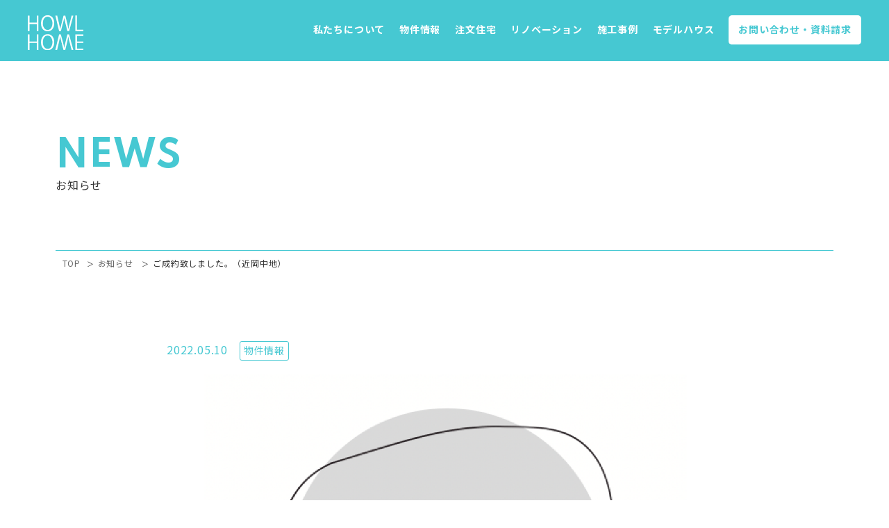

--- FILE ---
content_type: text/html; charset=UTF-8
request_url: https://www.hokuriku-hh.com/news/%E3%81%94%E6%88%90%E7%B4%84%E8%87%B4%E3%81%97%E3%81%BE%E3%81%97%E3%81%9F%E3%80%82%EF%BC%88%E8%BF%91%E5%B2%A1%E4%B8%AD%E5%9C%B0%EF%BC%89/
body_size: 8120
content:
<!DOCTYPE html>
<html dir="ltr" lang="ja" prefix="og: https://ogp.me/ns#">
<head>
<meta http-equiv="Content-Type" content="text/html; charset=UTF-8">


<!--fonts -->
<link href="https://fonts.googleapis.com/css2?family=Noto+Sans+JP:wght@100;400;700&display=swap" rel="stylesheet">
<link rel="preconnect" href="https://fonts.gstatic.com">
<link href="https://fonts.googleapis.com/css2?family=Spartan:wght@100;400;700&display=swap" rel="stylesheet">
<!-- css＆js common -->
<link rel="stylesheet" href="https://www.hokuriku-hh.com/wp/wp-content/themes/hokuriku-hh/assets/css/common.css?20260122-2107" />
<script src="https://ajax.googleapis.com/ajax/libs/jquery/3.4.1/jquery.min.js"></script>
<script src="https://www.hokuriku-hh.com/wp/wp-content/themes/hokuriku-hh/assets/js/common.js?20260122-2107"></script>
<script src="https://www.hokuriku-hh.com/wp/wp-content/themes/hokuriku-hh/assets/js/ofi.min.js"></script>
<script>objectFitImages('.fit_img');</script>
<!-- Page specific -->
	<link rel="stylesheet" href="https://www.hokuriku-hh.com/wp/wp-content/themes/hokuriku-hh/assets/css/news.css?20260122-2107" />
<!-- //Page specific -->

		<!-- All in One SEO 4.6.4 - aioseo.com -->
		<title>石川県金沢市の不動産・住宅販売ならハウルホーム | イベント詳細 - ご成約致しました。（近岡中地）</title>
		<meta name="description" content="石川県金沢市になる不動産売買・新築住宅を手掛けるハウルホーム株式会社のイベント・お知らせ詳細ページです。地域によりそった幸せに感じられる住まいを提案しています。モデルハウスもございますので、お気軽にお越しください" />
		<meta name="robots" content="max-image-preview:large" />
		<link rel="canonical" href="https://www.hokuriku-hh.com/news/%e3%81%94%e6%88%90%e7%b4%84%e8%87%b4%e3%81%97%e3%81%be%e3%81%97%e3%81%9f%e3%80%82%ef%bc%88%e8%bf%91%e5%b2%a1%e4%b8%ad%e5%9c%b0%ef%bc%89" />
		<meta name="generator" content="All in One SEO (AIOSEO) 4.6.4" />

		<!-- Global site tag (gtag.js) - Google Analytics -->
<script async src="https://www.googletagmanager.com/gtag/js?id=UA-2969977-68"></script>
<script>
 window.dataLayer = window.dataLayer || [];
 function gtag(){dataLayer.push(arguments);}
 gtag('js', new Date());

 gtag('config', 'UA-2969977-68');
</script>
		<meta property="og:locale" content="ja_JP" />
		<meta property="og:site_name" content="石川県金沢市の不動産会社ハウルホーム株式会社 - 石川県金沢市にある不動産売買・新築住宅を手掛けるハウルホーム株式会社です。地域によりそった幸せに感じられる住まいを提案しています。モデルハウスもございますので、お気軽にお越しください。" />
		<meta property="og:type" content="article" />
		<meta property="og:title" content="石川県金沢市の不動産・住宅販売ならハウルホーム | イベント詳細 - ご成約致しました。（近岡中地）" />
		<meta property="og:description" content="石川県金沢市になる不動産売買・新築住宅を手掛けるハウルホーム株式会社のイベント・お知らせ詳細ページです。地域によりそった幸せに感じられる住まいを提案しています。モデルハウスもございますので、お気軽にお越しください" />
		<meta property="og:url" content="https://www.hokuriku-hh.com/news/%e3%81%94%e6%88%90%e7%b4%84%e8%87%b4%e3%81%97%e3%81%be%e3%81%97%e3%81%9f%e3%80%82%ef%bc%88%e8%bf%91%e5%b2%a1%e4%b8%ad%e5%9c%b0%ef%bc%89" />
		<meta property="article:published_time" content="2022-05-10T09:48:35+00:00" />
		<meta property="article:modified_time" content="2022-05-10T09:49:11+00:00" />
		<meta name="twitter:card" content="summary" />
		<meta name="twitter:title" content="石川県金沢市の不動産・住宅販売ならハウルホーム | イベント詳細 - ご成約致しました。（近岡中地）" />
		<meta name="twitter:description" content="石川県金沢市になる不動産売買・新築住宅を手掛けるハウルホーム株式会社のイベント・お知らせ詳細ページです。地域によりそった幸せに感じられる住まいを提案しています。モデルハウスもございますので、お気軽にお越しください" />
		<script type="application/ld+json" class="aioseo-schema">
			{"@context":"https:\/\/schema.org","@graph":[{"@type":"BreadcrumbList","@id":"https:\/\/www.hokuriku-hh.com\/news\/%e3%81%94%e6%88%90%e7%b4%84%e8%87%b4%e3%81%97%e3%81%be%e3%81%97%e3%81%9f%e3%80%82%ef%bc%88%e8%bf%91%e5%b2%a1%e4%b8%ad%e5%9c%b0%ef%bc%89#breadcrumblist","itemListElement":[{"@type":"ListItem","@id":"https:\/\/www.hokuriku-hh.com\/#listItem","position":1,"name":"\u5bb6","item":"https:\/\/www.hokuriku-hh.com\/","nextItem":"https:\/\/www.hokuriku-hh.com\/news\/%e3%81%94%e6%88%90%e7%b4%84%e8%87%b4%e3%81%97%e3%81%be%e3%81%97%e3%81%9f%e3%80%82%ef%bc%88%e8%bf%91%e5%b2%a1%e4%b8%ad%e5%9c%b0%ef%bc%89#listItem"},{"@type":"ListItem","@id":"https:\/\/www.hokuriku-hh.com\/news\/%e3%81%94%e6%88%90%e7%b4%84%e8%87%b4%e3%81%97%e3%81%be%e3%81%97%e3%81%9f%e3%80%82%ef%bc%88%e8%bf%91%e5%b2%a1%e4%b8%ad%e5%9c%b0%ef%bc%89#listItem","position":2,"name":"\u3054\u6210\u7d04\u81f4\u3057\u307e\u3057\u305f\u3002\uff08\u8fd1\u5ca1\u4e2d\u5730\uff09","previousItem":"https:\/\/www.hokuriku-hh.com\/#listItem"}]},{"@type":"Organization","@id":"https:\/\/www.hokuriku-hh.com\/#organization","name":"\u682a\u5f0f\u4f1a\u793e\u5317\u9678\u30db\u30fc\u30e0\u30d8\u30eb\u30b9","description":"\u77f3\u5ddd\u770c\u91d1\u6ca2\u5e02\u306b\u3042\u308b\u4e0d\u52d5\u7523\u58f2\u8cb7\u30fb\u65b0\u7bc9\u4f4f\u5b85\u3092\u624b\u639b\u3051\u308b\u30cf\u30a6\u30eb\u30db\u30fc\u30e0\u682a\u5f0f\u4f1a\u793e\u3067\u3059\u3002\u5730\u57df\u306b\u3088\u308a\u305d\u3063\u305f\u5e78\u305b\u306b\u611f\u3058\u3089\u308c\u308b\u4f4f\u307e\u3044\u3092\u63d0\u6848\u3057\u3066\u3044\u307e\u3059\u3002\u30e2\u30c7\u30eb\u30cf\u30a6\u30b9\u3082\u3054\u3056\u3044\u307e\u3059\u306e\u3067\u3001\u304a\u6c17\u8efd\u306b\u304a\u8d8a\u3057\u304f\u3060\u3055\u3044\u3002","url":"https:\/\/www.hokuriku-hh.com\/","telephone":"+81762870355","logo":{"@type":"ImageObject","url":"https:\/\/www.hokuriku-hh.com\/wp\/wp-content\/uploads\/2021\/01\/foot_logo.png","@id":"https:\/\/www.hokuriku-hh.com\/news\/%e3%81%94%e6%88%90%e7%b4%84%e8%87%b4%e3%81%97%e3%81%be%e3%81%97%e3%81%9f%e3%80%82%ef%bc%88%e8%bf%91%e5%b2%a1%e4%b8%ad%e5%9c%b0%ef%bc%89\/#organizationLogo","width":186,"height":40},"image":{"@id":"https:\/\/www.hokuriku-hh.com\/news\/%e3%81%94%e6%88%90%e7%b4%84%e8%87%b4%e3%81%97%e3%81%be%e3%81%97%e3%81%9f%e3%80%82%ef%bc%88%e8%bf%91%e5%b2%a1%e4%b8%ad%e5%9c%b0%ef%bc%89\/#organizationLogo"}},{"@type":"WebPage","@id":"https:\/\/www.hokuriku-hh.com\/news\/%e3%81%94%e6%88%90%e7%b4%84%e8%87%b4%e3%81%97%e3%81%be%e3%81%97%e3%81%9f%e3%80%82%ef%bc%88%e8%bf%91%e5%b2%a1%e4%b8%ad%e5%9c%b0%ef%bc%89#webpage","url":"https:\/\/www.hokuriku-hh.com\/news\/%e3%81%94%e6%88%90%e7%b4%84%e8%87%b4%e3%81%97%e3%81%be%e3%81%97%e3%81%9f%e3%80%82%ef%bc%88%e8%bf%91%e5%b2%a1%e4%b8%ad%e5%9c%b0%ef%bc%89","name":"\u77f3\u5ddd\u770c\u91d1\u6ca2\u5e02\u306e\u4e0d\u52d5\u7523\u30fb\u4f4f\u5b85\u8ca9\u58f2\u306a\u3089\u30cf\u30a6\u30eb\u30db\u30fc\u30e0 | \u30a4\u30d9\u30f3\u30c8\u8a73\u7d30 - \u3054\u6210\u7d04\u81f4\u3057\u307e\u3057\u305f\u3002\uff08\u8fd1\u5ca1\u4e2d\u5730\uff09","description":"\u77f3\u5ddd\u770c\u91d1\u6ca2\u5e02\u306b\u306a\u308b\u4e0d\u52d5\u7523\u58f2\u8cb7\u30fb\u65b0\u7bc9\u4f4f\u5b85\u3092\u624b\u639b\u3051\u308b\u30cf\u30a6\u30eb\u30db\u30fc\u30e0\u682a\u5f0f\u4f1a\u793e\u306e\u30a4\u30d9\u30f3\u30c8\u30fb\u304a\u77e5\u3089\u305b\u8a73\u7d30\u30da\u30fc\u30b8\u3067\u3059\u3002\u5730\u57df\u306b\u3088\u308a\u305d\u3063\u305f\u5e78\u305b\u306b\u611f\u3058\u3089\u308c\u308b\u4f4f\u307e\u3044\u3092\u63d0\u6848\u3057\u3066\u3044\u307e\u3059\u3002\u30e2\u30c7\u30eb\u30cf\u30a6\u30b9\u3082\u3054\u3056\u3044\u307e\u3059\u306e\u3067\u3001\u304a\u6c17\u8efd\u306b\u304a\u8d8a\u3057\u304f\u3060\u3055\u3044","inLanguage":"ja","isPartOf":{"@id":"https:\/\/www.hokuriku-hh.com\/#website"},"breadcrumb":{"@id":"https:\/\/www.hokuriku-hh.com\/news\/%e3%81%94%e6%88%90%e7%b4%84%e8%87%b4%e3%81%97%e3%81%be%e3%81%97%e3%81%9f%e3%80%82%ef%bc%88%e8%bf%91%e5%b2%a1%e4%b8%ad%e5%9c%b0%ef%bc%89#breadcrumblist"},"datePublished":"2022-05-10T18:48:35+09:00","dateModified":"2022-05-10T18:49:11+09:00"},{"@type":"WebSite","@id":"https:\/\/www.hokuriku-hh.com\/#website","url":"https:\/\/www.hokuriku-hh.com\/","name":"\u77f3\u5ddd\u770c\u91d1\u6ca2\u5e02\u306e\u4e0d\u52d5\u7523\u4f1a\u793e\u30cf\u30a6\u30eb\u30db\u30fc\u30e0\u682a\u5f0f\u4f1a\u793e","description":"\u77f3\u5ddd\u770c\u91d1\u6ca2\u5e02\u306b\u3042\u308b\u4e0d\u52d5\u7523\u58f2\u8cb7\u30fb\u65b0\u7bc9\u4f4f\u5b85\u3092\u624b\u639b\u3051\u308b\u30cf\u30a6\u30eb\u30db\u30fc\u30e0\u682a\u5f0f\u4f1a\u793e\u3067\u3059\u3002\u5730\u57df\u306b\u3088\u308a\u305d\u3063\u305f\u5e78\u305b\u306b\u611f\u3058\u3089\u308c\u308b\u4f4f\u307e\u3044\u3092\u63d0\u6848\u3057\u3066\u3044\u307e\u3059\u3002\u30e2\u30c7\u30eb\u30cf\u30a6\u30b9\u3082\u3054\u3056\u3044\u307e\u3059\u306e\u3067\u3001\u304a\u6c17\u8efd\u306b\u304a\u8d8a\u3057\u304f\u3060\u3055\u3044\u3002","inLanguage":"ja","publisher":{"@id":"https:\/\/www.hokuriku-hh.com\/#organization"}}]}
		</script>
		<!-- All in One SEO -->

<link rel='dns-prefetch' href='//s.w.org' />
		<!-- This site uses the Google Analytics by MonsterInsights plugin v8.16 - Using Analytics tracking - https://www.monsterinsights.com/ -->
							<script src="//www.googletagmanager.com/gtag/js?id=G-4PBJ90WNZ2"  data-cfasync="false" data-wpfc-render="false" type="text/javascript" async></script>
			<script data-cfasync="false" data-wpfc-render="false" type="text/javascript">
				var mi_version = '8.16';
				var mi_track_user = true;
				var mi_no_track_reason = '';
				
								var disableStrs = [
										'ga-disable-G-4PBJ90WNZ2',
														];

				/* Function to detect opted out users */
				function __gtagTrackerIsOptedOut() {
					for (var index = 0; index < disableStrs.length; index++) {
						if (document.cookie.indexOf(disableStrs[index] + '=true') > -1) {
							return true;
						}
					}

					return false;
				}

				/* Disable tracking if the opt-out cookie exists. */
				if (__gtagTrackerIsOptedOut()) {
					for (var index = 0; index < disableStrs.length; index++) {
						window[disableStrs[index]] = true;
					}
				}

				/* Opt-out function */
				function __gtagTrackerOptout() {
					for (var index = 0; index < disableStrs.length; index++) {
						document.cookie = disableStrs[index] + '=true; expires=Thu, 31 Dec 2099 23:59:59 UTC; path=/';
						window[disableStrs[index]] = true;
					}
				}

				if ('undefined' === typeof gaOptout) {
					function gaOptout() {
						__gtagTrackerOptout();
					}
				}
								window.dataLayer = window.dataLayer || [];

				window.MonsterInsightsDualTracker = {
					helpers: {},
					trackers: {},
				};
				if (mi_track_user) {
					function __gtagDataLayer() {
						dataLayer.push(arguments);
					}

					function __gtagTracker(type, name, parameters) {
						if (!parameters) {
							parameters = {};
						}

						if (parameters.send_to) {
							__gtagDataLayer.apply(null, arguments);
							return;
						}

						if (type === 'event') {
														parameters.send_to = monsterinsights_frontend.v4_id;
							var hookName = name;
							if (typeof parameters['event_category'] !== 'undefined') {
								hookName = parameters['event_category'] + ':' + name;
							}

							if (typeof MonsterInsightsDualTracker.trackers[hookName] !== 'undefined') {
								MonsterInsightsDualTracker.trackers[hookName](parameters);
							} else {
								__gtagDataLayer('event', name, parameters);
							}
							
													} else {
							__gtagDataLayer.apply(null, arguments);
						}
					}

					__gtagTracker('js', new Date());
					__gtagTracker('set', {
						'developer_id.dZGIzZG': true,
											});
										__gtagTracker('config', 'G-4PBJ90WNZ2', {"forceSSL":"true","link_attribution":"true"} );
															window.gtag = __gtagTracker;										(function () {
						/* https://developers.google.com/analytics/devguides/collection/analyticsjs/ */
						/* ga and __gaTracker compatibility shim. */
						var noopfn = function () {
							return null;
						};
						var newtracker = function () {
							return new Tracker();
						};
						var Tracker = function () {
							return null;
						};
						var p = Tracker.prototype;
						p.get = noopfn;
						p.set = noopfn;
						p.send = function () {
							var args = Array.prototype.slice.call(arguments);
							args.unshift('send');
							__gaTracker.apply(null, args);
						};
						var __gaTracker = function () {
							var len = arguments.length;
							if (len === 0) {
								return;
							}
							var f = arguments[len - 1];
							if (typeof f !== 'object' || f === null || typeof f.hitCallback !== 'function') {
								if ('send' === arguments[0]) {
									var hitConverted, hitObject = false, action;
									if ('event' === arguments[1]) {
										if ('undefined' !== typeof arguments[3]) {
											hitObject = {
												'eventAction': arguments[3],
												'eventCategory': arguments[2],
												'eventLabel': arguments[4],
												'value': arguments[5] ? arguments[5] : 1,
											}
										}
									}
									if ('pageview' === arguments[1]) {
										if ('undefined' !== typeof arguments[2]) {
											hitObject = {
												'eventAction': 'page_view',
												'page_path': arguments[2],
											}
										}
									}
									if (typeof arguments[2] === 'object') {
										hitObject = arguments[2];
									}
									if (typeof arguments[5] === 'object') {
										Object.assign(hitObject, arguments[5]);
									}
									if ('undefined' !== typeof arguments[1].hitType) {
										hitObject = arguments[1];
										if ('pageview' === hitObject.hitType) {
											hitObject.eventAction = 'page_view';
										}
									}
									if (hitObject) {
										action = 'timing' === arguments[1].hitType ? 'timing_complete' : hitObject.eventAction;
										hitConverted = mapArgs(hitObject);
										__gtagTracker('event', action, hitConverted);
									}
								}
								return;
							}

							function mapArgs(args) {
								var arg, hit = {};
								var gaMap = {
									'eventCategory': 'event_category',
									'eventAction': 'event_action',
									'eventLabel': 'event_label',
									'eventValue': 'event_value',
									'nonInteraction': 'non_interaction',
									'timingCategory': 'event_category',
									'timingVar': 'name',
									'timingValue': 'value',
									'timingLabel': 'event_label',
									'page': 'page_path',
									'location': 'page_location',
									'title': 'page_title',
								};
								for (arg in args) {
																		if (!(!args.hasOwnProperty(arg) || !gaMap.hasOwnProperty(arg))) {
										hit[gaMap[arg]] = args[arg];
									} else {
										hit[arg] = args[arg];
									}
								}
								return hit;
							}

							try {
								f.hitCallback();
							} catch (ex) {
							}
						};
						__gaTracker.create = newtracker;
						__gaTracker.getByName = newtracker;
						__gaTracker.getAll = function () {
							return [];
						};
						__gaTracker.remove = noopfn;
						__gaTracker.loaded = true;
						window['__gaTracker'] = __gaTracker;
					})();
									} else {
										console.log("");
					(function () {
						function __gtagTracker() {
							return null;
						}

						window['__gtagTracker'] = __gtagTracker;
						window['gtag'] = __gtagTracker;
					})();
									}
			</script>
				<!-- / Google Analytics by MonsterInsights -->
				<script type="text/javascript">
			window._wpemojiSettings = {"baseUrl":"https:\/\/s.w.org\/images\/core\/emoji\/13.0.0\/72x72\/","ext":".png","svgUrl":"https:\/\/s.w.org\/images\/core\/emoji\/13.0.0\/svg\/","svgExt":".svg","source":{"concatemoji":"https:\/\/www.hokuriku-hh.com\/wp\/wp-includes\/js\/wp-emoji-release.min.js?ver=5.5.3"}};
			!function(e,a,t){var r,n,o,i,p=a.createElement("canvas"),s=p.getContext&&p.getContext("2d");function c(e,t){var a=String.fromCharCode;s.clearRect(0,0,p.width,p.height),s.fillText(a.apply(this,e),0,0);var r=p.toDataURL();return s.clearRect(0,0,p.width,p.height),s.fillText(a.apply(this,t),0,0),r===p.toDataURL()}function l(e){if(!s||!s.fillText)return!1;switch(s.textBaseline="top",s.font="600 32px Arial",e){case"flag":return!c([127987,65039,8205,9895,65039],[127987,65039,8203,9895,65039])&&(!c([55356,56826,55356,56819],[55356,56826,8203,55356,56819])&&!c([55356,57332,56128,56423,56128,56418,56128,56421,56128,56430,56128,56423,56128,56447],[55356,57332,8203,56128,56423,8203,56128,56418,8203,56128,56421,8203,56128,56430,8203,56128,56423,8203,56128,56447]));case"emoji":return!c([55357,56424,8205,55356,57212],[55357,56424,8203,55356,57212])}return!1}function d(e){var t=a.createElement("script");t.src=e,t.defer=t.type="text/javascript",a.getElementsByTagName("head")[0].appendChild(t)}for(i=Array("flag","emoji"),t.supports={everything:!0,everythingExceptFlag:!0},o=0;o<i.length;o++)t.supports[i[o]]=l(i[o]),t.supports.everything=t.supports.everything&&t.supports[i[o]],"flag"!==i[o]&&(t.supports.everythingExceptFlag=t.supports.everythingExceptFlag&&t.supports[i[o]]);t.supports.everythingExceptFlag=t.supports.everythingExceptFlag&&!t.supports.flag,t.DOMReady=!1,t.readyCallback=function(){t.DOMReady=!0},t.supports.everything||(n=function(){t.readyCallback()},a.addEventListener?(a.addEventListener("DOMContentLoaded",n,!1),e.addEventListener("load",n,!1)):(e.attachEvent("onload",n),a.attachEvent("onreadystatechange",function(){"complete"===a.readyState&&t.readyCallback()})),(r=t.source||{}).concatemoji?d(r.concatemoji):r.wpemoji&&r.twemoji&&(d(r.twemoji),d(r.wpemoji)))}(window,document,window._wpemojiSettings);
		</script>
		<style type="text/css">
img.wp-smiley,
img.emoji {
	display: inline !important;
	border: none !important;
	box-shadow: none !important;
	height: 1em !important;
	width: 1em !important;
	margin: 0 .07em !important;
	vertical-align: -0.1em !important;
	background: none !important;
	padding: 0 !important;
}
</style>
	<link rel='stylesheet' id='wp-block-library-css'  href='https://www.hokuriku-hh.com/wp/wp-includes/css/dist/block-library/style.min.css?ver=5.5.3' type='text/css' media='all' />
<link rel='stylesheet' id='wp-pagenavi-css'  href='https://www.hokuriku-hh.com/wp/wp-content/plugins/wp-pagenavi/pagenavi-css.css?ver=2.70' type='text/css' media='all' />
<script type='text/javascript' src='https://www.hokuriku-hh.com/wp/wp-content/plugins/google-analytics-for-wordpress/assets/js/frontend-gtag.min.js?ver=8.16' id='monsterinsights-frontend-script-js'></script>
<script data-cfasync="false" data-wpfc-render="false" type="text/javascript" id='monsterinsights-frontend-script-js-extra'>/* <![CDATA[ */
var monsterinsights_frontend = {"js_events_tracking":"true","download_extensions":"doc,pdf,ppt,zip,xls,docx,pptx,xlsx","inbound_paths":"[{\"path\":\"\\\/go\\\/\",\"label\":\"affiliate\"},{\"path\":\"\\\/recommend\\\/\",\"label\":\"affiliate\"}]","home_url":"https:\/\/www.hokuriku-hh.com","hash_tracking":"false","ua":"","v4_id":"G-4PBJ90WNZ2"};/* ]]> */
</script>
<link rel="https://api.w.org/" href="https://www.hokuriku-hh.com/wp-json/" /><link rel="alternate" type="application/json" href="https://www.hokuriku-hh.com/wp-json/wp/v2/news/884" /><link rel="EditURI" type="application/rsd+xml" title="RSD" href="https://www.hokuriku-hh.com/wp/xmlrpc.php?rsd" />
<link rel="wlwmanifest" type="application/wlwmanifest+xml" href="https://www.hokuriku-hh.com/wp/wp-includes/wlwmanifest.xml" /> 
<link rel='prev' title='価格改定いたしました。【金沢市近岡町　中地】' href='https://www.hokuriku-hh.com/news/%e4%be%a1%e6%a0%bc%e6%94%b9%e5%ae%9a%e3%81%84%e3%81%9f%e3%81%97%e3%81%be%e3%81%97%e3%81%9f%e3%80%82%e3%80%90%e9%87%91%e6%b2%a2%e5%b8%82%e8%bf%91%e5%b2%a1%e7%94%ba%e3%80%80%e4%b8%ad%e5%9c%b0%e3%80%91' />
<link rel='next' title='新規物件追加致しました。【野々市市新庄1丁目　土地】' href='https://www.hokuriku-hh.com/news/%e6%96%b0%e8%a6%8f%e7%89%a9%e4%bb%b6%e8%bf%bd%e5%8a%a0%e8%87%b4%e3%81%97%e3%81%be%e3%81%97%e3%81%9f%e3%80%82%e3%80%90%e9%87%8e%e3%80%85%e5%b8%82%e5%b8%82%e6%96%b0%e5%ba%841%e4%b8%81%e7%9b%ae%e3%80%80' />
<meta name="generator" content="WordPress 5.5.3" />
<link rel='shortlink' href='https://www.hokuriku-hh.com/?p=884' />
<link rel="alternate" type="application/json+oembed" href="https://www.hokuriku-hh.com/wp-json/oembed/1.0/embed?url=https%3A%2F%2Fwww.hokuriku-hh.com%2Fnews%2F%25e3%2581%2594%25e6%2588%2590%25e7%25b4%2584%25e8%2587%25b4%25e3%2581%2597%25e3%2581%25be%25e3%2581%2597%25e3%2581%259f%25e3%2580%2582%25ef%25bc%2588%25e8%25bf%2591%25e5%25b2%25a1%25e4%25b8%25ad%25e5%259c%25b0%25ef%25bc%2589" />
<link rel="alternate" type="text/xml+oembed" href="https://www.hokuriku-hh.com/wp-json/oembed/1.0/embed?url=https%3A%2F%2Fwww.hokuriku-hh.com%2Fnews%2F%25e3%2581%2594%25e6%2588%2590%25e7%25b4%2584%25e8%2587%25b4%25e3%2581%2597%25e3%2581%25be%25e3%2581%2597%25e3%2581%259f%25e3%2580%2582%25ef%25bc%2588%25e8%25bf%2591%25e5%25b2%25a1%25e4%25b8%25ad%25e5%259c%25b0%25ef%25bc%2589&#038;format=xml" />
<link rel="icon" href="https://www.hokuriku-hh.com/wp/wp-content/uploads/2021/01/cropped-favicon_152px-32x32.png" sizes="32x32" />
<link rel="icon" href="https://www.hokuriku-hh.com/wp/wp-content/uploads/2021/01/cropped-favicon_152px-192x192.png" sizes="192x192" />
<link rel="apple-touch-icon" href="https://www.hokuriku-hh.com/wp/wp-content/uploads/2021/01/cropped-favicon_152px-180x180.png" />
<meta name="msapplication-TileImage" content="https://www.hokuriku-hh.com/wp/wp-content/uploads/2021/01/cropped-favicon_152px-270x270.png" />
</head>

<body class="news-template-default single single-news postid-884">
<header class="header">
<div class="head_wrap">
    <h1 class="head_logo head_logo2"><a href="https://www.hokuriku-hh.com"><img src="https://www.hokuriku-hh.com/wp/wp-content/themes/hokuriku-hh/assets/img/all/head_logo2.svg" alt="logo" /></a></h1>
    <div class="head_area">
        <input class="sp" type="checkbox" id="box" />
        <label class="sp" for="box"><span></span><span></span><span></span><img src="https://www.hokuriku-hh.com/wp/wp-content/themes/hokuriku-hh/assets/img/all/hm_menu.svg" alt="menu" /></label>
        <div class="head_nav">
            <ul id="menu-gnav" class="menu"><li id="menu-item-10" class="menu-item menu-item-type-post_type menu-item-object-page menu-item-10"><a href="https://www.hokuriku-hh.com/aboutus/">私たちについて</a></li>
<li id="menu-item-81" class="menu-item menu-item-type-post_type menu-item-object-page menu-item-81"><a href="https://www.hokuriku-hh.com/estate/">物件情報</a></li>
<li id="menu-item-91" class="menu-item menu-item-type-post_type menu-item-object-page menu-item-91"><a href="https://www.hokuriku-hh.com/housing/">注文住宅</a></li>
<li id="menu-item-413" class="menu-item menu-item-type-post_type menu-item-object-page menu-item-413"><a href="https://www.hokuriku-hh.com/renovation/"><span class="sp">既存住宅診断・</span>リノベーション</a></li>
<li id="menu-item-80" class="menu-item menu-item-type-post_type menu-item-object-page menu-item-80"><a href="https://www.hokuriku-hh.com/works/">施工事例</a></li>
<li id="menu-item-93" class="menu-item menu-item-type-post_type menu-item-object-page menu-item-93"><a href="https://www.hokuriku-hh.com/model_house/">モデルハウス</a></li>
<li id="menu-item-15" class="nav_contact menu-item menu-item-type-post_type menu-item-object-page menu-item-15"><a href="https://www.hokuriku-hh.com/contact/">お問い合わせ<span class="head_nav_pc">・資料請求</span></a></li>
</ul>            <p class="bt_insta_sp sp"><a href="https://www.instagram.com/howlhome.co.jp/" target="_blank"><img src="https://www.hokuriku-hh.com/wp/wp-content/themes/hokuriku-hh/assets/img/all/bt_insta_sp.svg"></a></p>
            
            <ul class="sp_footer sp">
                                  <li class="sp_footer_contact"><a href="https://www.hokuriku-hh.com/contact/">お問い合わせ</a></li>
                 <li class="sp_footer_tel"><a href="tel:0762279037">電話</a></li>
                             </ul>
        </div>
    </div>
</div>
</header>
    
<!-- original page -->
<main class="main">
    <section class="page_ttl2">
        <div class="w1120">
            <h2>NEWS</h2>
            <p class="page_ttl2_sub">お知らせ</p>
        </div>
    </section>
    
    <div class="breadcrumbs">
            <ul>
        <!-- Breadcrumb NavXT 6.6.0 -->
<li class="home"><span property="itemListElement" typeof="ListItem"><a property="item" typeof="WebPage" title="Go to 石川県金沢市の不動産会社ハウルホーム株式会社." href="https://www.hokuriku-hh.com" class="home" ><span property="name">TOP</span></a><meta property="position" content="1"></span></li>
<li class="post post-news-archive"><span property="itemListElement" typeof="ListItem"><a property="item" typeof="WebPage" title="Go to お知らせ." href="https://www.hokuriku-hh.com/news/" class="post post-news-archive" ><span property="name">お知らせ</span></a><meta property="position" content="2"></span></li>
<li class="taxonomy news_cate"><span property="itemListElement" typeof="ListItem"></span></li>
<li class="post post-news current-item"><span property="itemListElement" typeof="ListItem"><span property="name" class="post post-news current-item">ご成約致しました。（近岡中地）</span><meta property="url" content="https://www.hokuriku-hh.com/news/%e3%81%94%e6%88%90%e7%b4%84%e8%87%b4%e3%81%97%e3%81%be%e3%81%97%e3%81%9f%e3%80%82%ef%bc%88%e8%bf%91%e5%b2%a1%e4%b8%ad%e5%9c%b0%ef%bc%89"><meta property="position" content="4"></span></li>
        </ul>
        </div>

    <section class="contents news_single">
        <div class="news_single_cont">2022.05.10　<p class="news_single_cate"><a href="https://www.hokuriku-hh.com/news_cate/property_info/" rel="tag">物件情報</a></p></div>
        
        <div class="news_single_ttl">
            <div class="news_single_img pic">
                        <img src="https://www.hokuriku-hh.com/wp/wp-content/themes/hokuriku-hh/assets/img/all/no_img.png" alt="image"/>
                        </div>
            <h3>ご成約致しました。（近岡中地）</h3>
        </div>
        
        <div class="news_single_body">
                <p>金沢市近岡町中地　ご成約致しました。</p>
                </div>
        
                        
        <nav class="navigation post-navigation" role="navigation">
            
                        <div class="nav-previous">
            <a href="https://www.hokuriku-hh.com/news/%e4%be%a1%e6%a0%bc%e6%94%b9%e5%ae%9a%e3%81%84%e3%81%9f%e3%81%97%e3%81%be%e3%81%97%e3%81%9f%e3%80%82%e3%80%90%e9%87%91%e6%b2%a2%e5%b8%82%e8%bf%91%e5%b2%a1%e7%94%ba%e3%80%80%e4%b8%ad%e5%9c%b0%e3%80%91" rel="prev">前へ</a>            </div>
                        
            <div class="nav-list"><a href="https://www.hokuriku-hh.com/news/">一覧へ</a></div>

                        <div class="nav-next">
            <a href="https://www.hokuriku-hh.com/news/%e6%96%b0%e8%a6%8f%e7%89%a9%e4%bb%b6%e8%bf%bd%e5%8a%a0%e8%87%b4%e3%81%97%e3%81%be%e3%81%97%e3%81%9f%e3%80%82%e3%80%90%e9%87%8e%e3%80%85%e5%b8%82%e5%b8%82%e6%96%b0%e5%ba%841%e4%b8%81%e7%9b%ae%e3%80%80" rel="next">次へ</a>            </div>
                        
        </nav>
     </section>
    
    <section class="news_single_list bg_g">
        <div class="w1120">
            <h3>最新のお知らせ</h3>
            <ul class="flex">
            <!--** ループ開始 *-->
                            <li><a href="https://www.hokuriku-hh.com/news/%e6%88%90%e7%b4%84%e8%87%b4%e3%81%97%e3%81%be%e3%81%97%e3%81%9f%e3%80%82-2">
                                        <div class="pic"><img src="https://www.hokuriku-hh.com/wp/wp-content/uploads/2023/06/1954590C-F28E-4869-966E-C9C47A1EB14D.png" alt="成約致しました。" class="fit_img"/></div>
                    </a>
                    <div class="news_archive_data">
                        <div class="news_archive_date">2025.09.16　<br class="sp"><p class="news_archive_cate"><a href="https://www.hokuriku-hh.com/news_cate/news_release/" rel="tag">ニュースリリース</a></p></div>
                        <h4><a href="https://www.hokuriku-hh.com/news/%e6%88%90%e7%b4%84%e8%87%b4%e3%81%97%e3%81%be%e3%81%97%e3%81%9f%e3%80%82-2">成約致しました。</a></h4>
                    </div>
                </li>
                            <li><a href="https://www.hokuriku-hh.com/news/%e6%88%90%e7%b4%84%e8%87%b4%e3%81%97%e3%81%be%e3%81%97%e3%81%9f%e3%80%82">
                                        <div class="pic"><img src="https://www.hokuriku-hh.com/wp/wp-content/uploads/2023/06/1954590C-F28E-4869-966E-C9C47A1EB14D.png" alt="成約致しました。" class="fit_img"/></div>
                    </a>
                    <div class="news_archive_data">
                        <div class="news_archive_date">2025.08.29　<br class="sp"><p class="news_archive_cate"><a href="https://www.hokuriku-hh.com/news_cate/news_release/" rel="tag">ニュースリリース</a></p></div>
                        <h4><a href="https://www.hokuriku-hh.com/news/%e6%88%90%e7%b4%84%e8%87%b4%e3%81%97%e3%81%be%e3%81%97%e3%81%9f%e3%80%82">成約致しました。</a></h4>
                    </div>
                </li>
                            <li><a href="https://www.hokuriku-hh.com/news/%e5%a4%8f%e5%ad%a3%e4%bc%91%e6%a5%ad%e6%97%a5%e3%81%ae%e3%81%94%e6%a1%88%e5%86%85">
                                        <div class="pic"><img src="https://www.hokuriku-hh.com/wp/wp-content/uploads/2023/06/1954590C-F28E-4869-966E-C9C47A1EB14D.png" alt="夏季休業日のご案内" class="fit_img"/></div>
                    </a>
                    <div class="news_archive_data">
                        <div class="news_archive_date">2025.08.07　<br class="sp"><p class="news_archive_cate"><a href="https://www.hokuriku-hh.com/news_cate/news_release/" rel="tag">ニュースリリース</a></p></div>
                        <h4><a href="https://www.hokuriku-hh.com/news/%e5%a4%8f%e5%ad%a3%e4%bc%91%e6%a5%ad%e6%97%a5%e3%81%ae%e3%81%94%e6%a1%88%e5%86%85">夏季休業日のご案内</a></h4>
                    </div>
                </li>
                            <li><a href="https://www.hokuriku-hh.com/news/%e3%81%94%e6%88%90%e7%b4%84%e8%87%b4%e3%81%97%e3%81%be%e3%81%97%e3%81%9f%e3%80%82-9">
                                        <div class="pic"><img src="https://www.hokuriku-hh.com/wp/wp-content/uploads/2023/06/1954590C-F28E-4869-966E-C9C47A1EB14D.png" alt="ご成約致しました。" class="fit_img"/></div>
                    </a>
                    <div class="news_archive_data">
                        <div class="news_archive_date">2025.07.14　<br class="sp"><p class="news_archive_cate"><a href="https://www.hokuriku-hh.com/news_cate/news_release/" rel="tag">ニュースリリース</a></p></div>
                        <h4><a href="https://www.hokuriku-hh.com/news/%e3%81%94%e6%88%90%e7%b4%84%e8%87%b4%e3%81%97%e3%81%be%e3%81%97%e3%81%9f%e3%80%82-9">ご成約致しました。</a></h4>
                    </div>
                </li>
                        </ul>        </div>
    </section>
    
    
    <div class="foot_contact_wrap">
        <p class="foot_contact_img"><img class="imgchange" src="https://www.hokuriku-hh.com/wp/wp-content/themes/hokuriku-hh/assets/img/all/foot_contact_img_pc.jpg" alt="image" /></p>
        <div class="w1120">
            <div class="foot_contact">
                <h3 class="foot_contact_h3">CONTACT</h3>
                <p class="foot_contact_sub">お問い合わせ・資料請求</p>
                <p class="foot_contact_txt">ご相談・ご意見などございましたら、お気軽にお問い合わせください。</p>
                <div class="bt_white"><a href="contact">お問い合わせフォームへ</a></div>
            </div>
        </div>
    </div>

</main> 



<footer class="footer">
    <div class="w1120">
    <p class="foot_logo2"><a href="https://www.hokuriku-hh.com"><img src="https://www.hokuriku-hh.com/wp/wp-content/themes/hokuriku-hh/assets/img/all/foot_logo2.svg" alt="ハウルホーム" /></a></p>
    <ul class="foot_nav">
        <ul id="menu-gnav-1" class="menu"><li class="menu-item menu-item-type-post_type menu-item-object-page menu-item-10"><a href="https://www.hokuriku-hh.com/aboutus/">私たちについて</a></li>
<li class="menu-item menu-item-type-post_type menu-item-object-page menu-item-81"><a href="https://www.hokuriku-hh.com/estate/">物件情報</a></li>
<li class="menu-item menu-item-type-post_type menu-item-object-page menu-item-91"><a href="https://www.hokuriku-hh.com/housing/">注文住宅</a></li>
<li class="menu-item menu-item-type-post_type menu-item-object-page menu-item-413"><a href="https://www.hokuriku-hh.com/renovation/"><span class="sp">既存住宅診断・</span>リノベーション</a></li>
<li class="menu-item menu-item-type-post_type menu-item-object-page menu-item-80"><a href="https://www.hokuriku-hh.com/works/">施工事例</a></li>
<li class="menu-item menu-item-type-post_type menu-item-object-page menu-item-93"><a href="https://www.hokuriku-hh.com/model_house/">モデルハウス</a></li>
<li class="nav_contact menu-item menu-item-type-post_type menu-item-object-page menu-item-15"><a href="https://www.hokuriku-hh.com/contact/">お問い合わせ<span class="head_nav_pc">・資料請求</span></a></li>
</ul>        <li class="icon_insta pc"><a href="https://www.instagram.com/howlhome.co.jp/" target="_blank"><img src="https://www.hokuriku-hh.com/wp/wp-content/themes/hokuriku-hh/assets/img/all/icon_insta.svg" alt="Instagram"/></a></li>
    </ul>
    <p class="icon_insta sp"><a href="https://www.instagram.com/howlhome.co.jp/" target="_blank"><img src="https://www.hokuriku-hh.com/wp/wp-content/themes/hokuriku-hh/assets/img/all/icon_insta_sp.svg" alt="Instagram"/></a></p>
    <p class="foot_add">株式会社ハウルホーム　　<br class="sp">〒921-8002　<br class="sp">石川県金沢市玉鉾４丁目１２３番地１　<br class="sp">TEL：076-227-9037　<br class="sp">FAX：076-227-9038</p>
    <p class="copyright">Copyright © <br class="sp">HOWLHOME. All Rights Reserved..</p>
    </div>
    <img class="foot_img" src="https://www.hokuriku-hh.com/wp/wp-content/themes/hokuriku-hh/assets/img/all/foot_img.svg" alt="image"/>
    
    
</footer>
<nav class="sp_footer sp">
    <ul>
        <li class="sp_footer_contact"><a href="https://www.hokuriku-hh.com/contact/">お問い合わせ</a></li>
    <li class="sp_footer_tel"><a href="tel:0762279037">電話</a></li>
        </ul>
</nav>


<script type='text/javascript' src='https://www.hokuriku-hh.com/wp/wp-includes/js/wp-embed.min.js?ver=5.5.3' id='wp-embed-js'></script>
</body>
</html>


--- FILE ---
content_type: text/css
request_url: https://www.hokuriku-hh.com/wp/wp-content/themes/hokuriku-hh/assets/css/common.css?20260122-2107
body_size: 3381
content:
@charset "UTF-8";
.main_color{ color: #46c8d2 }

/*-------	. =Reset　---------*/
* {	margin: 0;padding: 0;}
h1,h2,h3,h4,h5,h6,hr,th,em {font-style: normal;font-weight:inherit;font-size: 1em}
ul,ol,li {list-style: none}
table {border-collapse:0;border-spacing: 0}
th,td{line-height: 120%;letter-spacing: normal}
img,img a,a img {margin: 0;padding: 0;border: 0;vertical-align:bottom}
a {	text-decoration: none;color:inherit}
a:hover {text-decoration: none;filter: alpha(opacity=70);opacity:0.7}
a:hover img{filter: alpha(opacity=70);opacity:0.87}
img{width:100%;-webkit-backface-visibility: hidden} /*クロームボケ*/
.hide{display: none}	
hr{border:none;height: 0px;border-bottom:1px solid #666}
/* ----- clearfix -----*/
.cf:after {
 content: "";
 clear: both;
 display: block}
/*文字*/
.txt_l{text-align: left}
.txt_r{text-align: right}
.txt_c{text-align: center}
.font_noto700{font-family: 'Noto Sans JP', sans-serif;font-weight:700}
.spartan{font-family: 'spartan', sans-serif;font-weight:700}
.spartan100{font-family: 'spartan', sans-serif;font-weight:100}

.sp{display: none}
@media only screen and (max-width: 767px) {
	.pc{display: none}
	.sp{display: block}
}
/*-----------------------body 〜 head---------------------------*/
.tes{background: #666;height: 30px}
html{scroll-behavior: smooth}
body{position: relative;
    overflow-x: hidden;/*スマホで親要素の幅を超えて100％の修正*/
    width: 100%;
	color:#353535;
	font-size: 16px;
    letter-spacing: 0.05em;
	line-height: 1.8;
	font-family: 'Noto Sans JP',"游ゴシック", YuGothic, "ヒラギノ角ゴ ProN W3", "Hiragino Kaku Gothic ProN", sans-serif;
	-webkit-text-size-adjust: 100%; /*モバイルテキスト自動拡大アルゴリズム制御*/
	background-color:inherit}

.header{
    z-index: 10;box-sizing: border-box;
    box-sizing: border-box;
    width: 100%;height: 88px;
    background: #46c8d2;
    position:fixed;top:0;left:0}
.head_wrap{
    padding:0 40px;z-index: 11;
    display: -webkit-flex;
	display: flex;
	-webkit-box-pack: justify;
	-ms-flex-pack: justify;
	justify-content: space-between;}
.head_logo{width: 19%;max-width:186px;padding-top:22px;z-index: 12}
.head_logo2{width: 10%;max-width:80px}
.head_area{width:auto;height: 88px}
/* nav */
.head_nav{font-size: 0;padding-top:30px; display: inline-block;}
.head_nav li{display: inline-block}
.head_nav li a{
    margin-left: 40px;
    color:#fff;
    font-size: 15px;
    font-family: 'Noto Sans JP', sans-serif;font-weight:700;
    padding-bottom:6px;
    transition: all .2s ease-in-out;
    border-bottom: 2px solid inherit}
.head_nav li a:hover{opacity: 1; border-bottom: 2px solid #fff}
.head_nav li.head_nav_sp{display: none}
li.head_nav_pc{display: inline}
.head_nav li.nav_contact a{
    line-height: 1;
    padding:10px 14px;
    border-bottom: 2px solid #fff;
    border-radius: 5px;	
    background: #fff;
    color: #46c8d2}
li.nav_contact a:hover{opacity: .8}
@media only screen and (max-width: 1300px) {
    .head_wrap{padding:0 40px }
    .head_nav li a{margin-left: 20px;font-size:14px}
    .head_nav li.nav_contact a{margin:10px 0 0 20px;}
}
@media only screen and (max-width: 1140px) {
    .head_nav{padding-top:9px}
    .head_nav li.nav_contact{position: absolute;bottom:18px;right:40px}
    .head_nav li.nav_contact a{padding:5px 14px}
}

/* スマホ */
@media only screen and (max-width: 767px) {
    .header{
        position: fixed;
        top:0;left:0;
        width: 100%;
        height: 60px;
        background: #46c8d2;
        border-bottom: 1px solid #46c8d2;
        z-index: 999;
        padding-top:10px}
    .head_wrap{display:block;padding:0;width: 100%}
    .head_logo{width: 130px;padding:4px 0 0 5%}
    .head_logo{width:60px}
    .head_nav li.head_nav_sp{display: inline}
/* ハンバーガーボタン */
input[type="checkbox"] {display: none;}
label[for="box"] {
    display: block;
    position:fixed;
    top: 0px;
    right: 0px;
    width: 60px;
    height:59px;
    padding:0 16px;
    box-sizing: border-box;
    cursor: pointer;
    background: #fff;
    text-align: center;
    z-index: 999;}
label[for="box"] span{
    display: block;
    position: absolute;
    width: 32px;
    border-bottom: solid 2px #46c8d2;
    -webkit-transition: .35s ease-in-out;
    -moz-transition: .35s ease-in-out;
    transition: .35s ease-in-out;}
label[for="box"] span:nth-child(1) {top: 15px;}
label[for="box"] span:nth-child(2) {top: 24px;}
label[for="box"] span:nth-child(3) {top: 33px;}
label[for="box"] img{
    display: block;
    position: absolute;
    top: 40px;margin: 0 auto; width: 32px}
/* 最初のspanをマイナス45度に */
input[type="checkbox"]:checked + label[for="box"] span:nth-child(1) {
    top: 29px;
    border-bottom: solid 2px #46c8d2;
    -webkit-transform: rotate(-45deg);
    -moz-transform: rotate(-45deg);
    transform: rotate(-45deg)}
/* 2番目と3番目のspanを45度に */
input[type="checkbox"]:checked + label[for="box"] span:nth-child(2),
input[type="checkbox"]:checked + label[for="box"] span:nth-child(3){
    top: 29px;
    border-bottom: solid 2px #46c8d2;
    -webkit-transform: rotate(45deg);
    -moz-transform: rotate(45deg);
    transform: rotate(45deg)}
/* menuを消す*/
    input[type="checkbox"]:checked + label[for="box"] img{display: none}
/* ハンバーガーメニュー */
.head_nav {
    box-sizing: border-box;
    display: block;
    width: 100vw;;
    height: 100vh;
    background: #fff;
    text-align: left;
    position:absolute;
    top: 0;
    left: 0;
    z-index:998;
    transform: translateX(200vw); /* 右外に配置 */
    transition: 0.5s ease-in-out;}
/* クリックで現れる */
input[type="checkbox"]:checked ~ .head_nav {
    transform: translateX(0);}
/* ハンバーガーメニューの中身 */ 
    .head_nav{padding-top:0}
    #menu-gnav{padding:40px 0 0}
    .head_nav li{display: block;width: 100%}
    .head_nav li a:hover{
        opacity: 0.7;
        border-bottom: none}
.head_nav ul#menu-gnav{
    width: 86%;margin: 0 auto;
    position: relative}
.head_nav #menu-gnav li a {
    color: #353535;
    position: relative;
    display: block;
    width: 100%;
    font-size:14px;
    font-weight: 400;
    letter-spacing: 0.02em;
    line-height:1;
    margin: 0;
    padding:17px 0; 
    border-bottom: 1px solid #ccc}
.head_nav #menu-gnav span{display: inline}
.head_nav #menu-gnav li span.head_nav_pc{display: none}
.head_nav #menu-gnav li a:after {
    display: block;
    content: "";
    position: absolute;
    top: 42%;
    right: 10px;
    width: 6px;
    height: 6px;
    border-top: solid 2px #666;
    border-right: solid 2px #666;
    -webkit-transform: rotate(45deg);
        transform: rotate(45deg);
    }
    .head_nav li.nav_contact{position: static}
    .head_nav li.nav_contact a{
        line-height: 1;
        padding:20px 0;
        border-bottom: 1px solid #ccc;
        border-radius:0;	
        background:none;
        color: #353535}
    .head_nav li.nav_contact .head_nav_pc{display:none}
    
    .bt_insta_sp{width: 240px;margin: 24px auto 40px}
    
    /* スマホ固定フッター */
    ul.sp_footer,
    .sp_footer ul{
        font-size: 14px;line-height: 1;
        display: -webkit-flex;
	    display: flex;
	    -webkit-box-pack: justify;
	    -ms-flex-pack: justify;
        justify-content: space-between;
        width: 100%;height: 60px;
        position: fixed;bottom:0;
        z-index: 99}
    .sp_footer li{
        width: 100%;height: 60px; position: relative}
    .sp_footer li a{
        color: #fff;
        display: block;
        height: 60px;
        padding-top:22px;
        text-align: center;
        border-bottom: none}
    
    .sp_footer_contact{background:#999}
    .sp_footer_contact a:before{
        content: '';
        display:inline-block;
  	    width: 35px;
  	    height: 18px;
        margin: -2px 0px 0 0;
  	    background: url(../img/all/foot_icon_mail.svg)no-repeat;
        background-size: contain;
        vertical-align: middle}
    .sp_footer_tel{background: #46c8d2;}
    .sp_footer_tel a:before{
        content: '';
  	    display:inline-block;
        margin: -2px 0px 0 0;
        width: 35px;
  	    height: 18px;
  	    background: url(../img/all/foot_icon_tel.svg) no-repeat;
  	    background-size: contain;
        vertical-align: middle}
    .sp_footer_yoyaku{background: #46c8d2;}
    .sp_footer_yoyaku a:before{
        content: '';
  	    display:inline-block;
        margin: -2px 0px 0 0;
        width: 35px;
  	    height: 18px;
  	    background: url(../img/all/foot_icon_form.svg) no-repeat;
  	    background-size: contain;
        vertical-align: middle}
    /* ハンバーガー内のsp_footer */
    .head_nav ul.sp_footer.sp{position: absolute;bottom:74px!important}
    .head_nav .sp_footer_contact a:before,
    .head_nav .sp_footer_tel a:before,
    .head_nav .sp_footer_yoyaku a:before{margin: -2px 0px 0 -8px}
}    




/*----------------------- フッター ---------------------------*/
.icon_insta{width: 20px;margin-left: 30px;vertical-align: top}
.icon_insta img{vertical-align: middle}

.footer{
    font-size: 14px;
    margin-top:100px;
    padding-bottom: 220px;
    position: relative}
.foot_logo{width: 186px}
.foot_logo2{width: 80px}
.foot_nav{ margin: 56px 0}
.foot_nav ul{display: inline-block;}
.foot_nav li{display: inline-block;}
.foot_nav li:not(:last-child){margin-right: 30px}
.foot_nav li span.head_nav_pc{display: none}
.copyright{margin-top: 40px; font-size: 12px}
.foot_img{
    width: 34%; 
    max-width: 400px; 
    position: absolute;
    bottom:90px;right:0}

@media only screen and (max-width: 767px) {
    .icon_insta{width: 32px;margin: 0 0 30px 0}
    .icon_insta.pc{display: none}
    .foot_nav ul{display: block}
    
    .footer{padding-bottom: 230px}
    .foot_logo2{width: 60px}
    .foot_nav{ margin: 40px 0}
    .foot_nav li{display: block}
    .foot_nav li a {
    color: #353535;
    position: relative;
    display: block;
    width: 100%;
    font-size:14px;
    font-weight: 400;
    letter-spacing: 0.02em;
    line-height:1;
    margin: 0;
    padding:18px 0; 
    border-bottom: 1px solid #ccc}
    .foot_nav li:not(:last-child){margin-right:0}
    .foot_nav li a:after {
    display: block;
    content: "";
    position: absolute;
    top: 42%;
    right: 10px;
    width: 6px;
    height: 6px;
    border-top: solid 2px #666;
    border-right: solid 2px #666;
    -webkit-transform: rotate(45deg);
        transform: rotate(45deg)}
    .foot_nav li span.sp{display: inline}
    .copyright{margin-top:30px}
    .foot_img{width: 50%;bottom:95px}
}
/*----------------------- 共通 ---------------------------*/
.main{padding-top:0}
/* .contents{marging-top: 140px} 死んでる*/
.bg_g{background: #f5f5f5}
.flex{
	display: flex;
    flex-wrap: wrap;
    justify-content: space-between}
.flex_wrap{
	display: flex;
	flex-wrap: wrap;
    justify-content: space-between}
.w1120{width: 88%;margin: 0 auto;position: relative}
@media only screen and (min-width: 1232px) {
    .w1120{width: 1120px;}}
@media only screen and (max-width: 767px) {
    .main{padding-top:55px}
}

.bt_white a{
    display: inline-block;
    position: relative;
    text-align: center;
    letter-spacing: 0.06em;
    line-height: 1;
    font-weight: 700;
    padding:20px 0;
    background: #fff;
    color: #46c8d2;
    border: 1px solid #46c8d2;
    border-radius: 5px;
    width: 240px}
.bt_white  a:after {
        display: block;
        content: "";
        position: absolute;
        top: 42%;
        right: 10px;
        width: 6px;
        height: 6px;
        border-top: solid 2px #46c8d2;
        border-right: solid 2px #46c8d2;
        -webkit-transform: rotate(45deg);
        transform: rotate(45deg)}
.bt_white a:hover{opacity:0.8}
.bt_white2 a:hover{background: #fdfdfd}
/* ---------------- delighters 基本のスタイル --------------- */
.delighter {
      transition: all .5s ease-out;
      transform : translate(0, 100px);
      opacity: 0;}
/* スタート時のスタイル */
.delighter.started {
      transform: none;
      opacity: 1;}
/* エンド時のスタイル */
.delighter.started.ended {
      border: none;}

/* パンくず */
.breadcrumbs {width: 86%; max-width: 1120px;margin:10px auto;font-size:12px;line-height:1.4}
.breadcrumbs li{display:inline;padding:0;margin:0;}
.breadcrumbs li + li:before{content:"＞";font-size:10px;display: inline-block;margin:2px 5px;vertical-align: top}
.breadcrumbs a {color:#666;}
.breadcrumbs a:hover {opacity:.5}
@media only screen and (max-width: 767px) {.breadcrumbs {font-size:12px}}



/* foot_contact_wrap */
.foot_contact_wrap{position: relative}
.foot_contact{
    box-sizing: border-box;
    width: 100%;
    margin-top:-100px;
    padding:50px;
    background: #46c8d2;
    color:#fff}
.foot_contact_h3{
    font-family: 'spartan', sans-serif;font-weight:bold;
    color: #fff;font-size: 40px;line-height: 1}
.foot_contact_sub{
    color:#fff;margin: 5px 0 18px 5px;font-weight: 700}
.foot_contact .bt_white{
    float:right;
    margin-top: -50px}
@media only screen and (max-width: 767px) {
    .foot_contact{padding:50px 28px;font-size: 15px}
    .foot_contact .bt_white{
        float:none;margin-top: 40px;text-align: center}
    .foot_contact .bt_white a{width: 240px;font-size: 15px;letter-spacing: 0;margin: -50px auto 0}
}




--- FILE ---
content_type: text/css
request_url: https://www.hokuriku-hh.com/wp/wp-content/themes/hokuriku-hh/assets/css/news.css?20260122-2107
body_size: 1856
content:
@charset "UTF-8";
.main_color{ color: #46c8d2 }
.bg_g{background: #f5f5f5}

/*----------------------- works ---------------------------*/
/* タイトル */
.page_ttl{background:#46c8d2;color: #fff;}
.page_ttl .w1120{padding:200px 0 120px}
.page_ttl h2{
    font-family: 'spartan', sans-serif;font-weight:700;
    font-size: 72px;line-height: 1}
.page_ttl_sub{
    font-size: 20px;font-weight: 400}
.news_ill{width: 147px; position: absolute;bottom:0;right:-140px}
@media only screen and (max-width: 1120px) {
    .news_ill{width: 147px; position: absolute;bottom:0;right:-5%}
}
@media only screen and (max-width: 767px) {
    .page_ttl .w1120{padding:50px 0}
    .page_ttl h2{font-size: 40px}
    .page_ttl_sub{font-size: 15px;margin: 5px 0 }
    .news_ill{width: 80px}
}
/* パンくず調整 */
.breadcrumbs li.taxonomy.news_cate:before{content:'';margin:0;}


/* 一覧 */
.news_archive{margin: 140px auto 180px}
.news_archive ul{margin-bottom: 60px}
.news_archive ul:after{content:"";display: block;width:30%}
.news_archive li{
    position: relative;
    background: #fff;
    width: 30%;margin-bottom:60px }

.pic {
    margin-bottom: 10px;
	width: 100%;
	height: 0;
	line-height: 0;
	overflow: hidden;
	padding-bottom: 70%;
	position: relative}
.pic img {
	object-fit: cover;
	position: absolute;
	top: 50%;
	left: 50%;
	-webkit-transform: translate(-50%, -50%);
	-ms-transform: translate(-50%, -50%);
	transform: translate(-50%, -50%);
    transition: all .25s ease-in-out;
    width: 100%;
	height: 100%;}
.pic img:hover{
	width: 110%;
	height: 110%}
.fit_img{font-family:'object-fit:cover';}


.news_archive_date{
    font-size: 14px;
    color:#46c8d2}
.news_archive_cate{
    font-size: 12px;
    padding:0 5px 1px;
    border-radius:3px;
    border:1px solid #46c8d2;
    color:#46c8d2;
    display: inline-block;
    margin-left: 12px}
.news_archive_data h3{font-size:17px!important;line-height: 1.6;margin-top: 6px}
.news_archive_data a:hover{filter: alpha(opacity=70);opacity:0.7}
@media only screen and (min-width: 1500px) {
    .news_archive_data h3{font-size:18px}}

@media only screen and (max-width: 767px) {
    .news_archive{margin: 80px auto}
    .news_archive ul{margin-bottom: 20px}
    .news_archive ul:after{display:none}
    .news_archive li{width: 48%;margin-bottom:40px;}
    .news_archive_data h3{font-size:15px!important}

    .news_archive_cate{margin-left:0}
}


/* プラグイン　ページナビ用 */
.wp-pagenavi{display: -ms-flex;
	display: -webkit-flex;
	display: flex;
	-webkit-box-pack: center;
	-ms-flex-pack: center;
	justify-content: center;
	font-weight: bold;
	margin: 0 auto;
	text-align: center;
    font-family: 'spartan', sans-serif;font-weight:400;
	font-size: 14px}
.wp-pagenavi .pages{display: none}
.wp-pagenavi .current,
.wp-pagenavi .page{
	padding:0;
	border: 1px #46c8d2 solid;
    border-radius: 50%;
	display: inline-block;
	background-color:#fff;
    color: #46c8d2;
	line-height: 42px;
	width: 40px;
	height: 40px;
    text-align: center;
	margin: 0 10px}
.wp-pagenavi a:hover {
	background-color:#46c8d2;
    border: 1px #46c8d2 solid;
    color: #fff;
	opacity: 1;}
.wp-pagenavi .current{
    color: #fff;
    background-color: #46c8d2;
    border: none}

.wp-pagenavi a.previouspostslink,
.wp-pagenavi a.nextpostslink {
	padding:0;
	border: none;
	width: 40px;
	height: 40px;
	margin: 0 ;
	background-color:transparent;
	color:#46c8d2}
.wp-pagenavi a.previouspostslink,
.wp-pagenavi a.nextpostslink{
    width: 40px;
    position: relative}
.wp-pagenavi a.previouspostslink:before{
    content: '';
    width: 8px;
    height: 8px;
    border-top: solid 2px #46c8d2;
    border-right: solid 2px #46c8d2;
    transform: rotate(225deg);
    position: absolute;
    top: 15px;left: 0}
.wp-pagenavi a.nextpostslink:before{
    content: '';
    width: 8px;
    height: 8px;
    border-top: solid 2px #46c8d2;
    border-right: solid 2px #46c8d2;
    transform: rotate(45deg);
    position: absolute;
    top: 15px;rihgt: 0}
.wp-pagenavi a.ppreviouspostslink:hover,
.wp-pagenavi a.nextpostslink:hover{background-color:inherit;opacity: 0.6}
@media only screen and (max-width: 767px) {
    .wp-pagenavi .current,
    .wp-pagenavi .page{margin: 0 5px}
    .wp-pagenavi a.previouspostslink,
    .wp-pagenavi a.nextpostslink{
	    width: 20px}
}


/* -------------------- お知らせ　詳細 -------------------- */
/* タイトル */
.page_ttl2 .w1120{padding:200px 0 80px;border-bottom: 1px solid #46c8d2}
.page_ttl2 h2{
    font-family: 'spartan', sans-serif;font-weight:700;
    font-size: 52px;line-height: 1;color:#46c8d2}
.page_ttl2_sub{
    font-size: 16px;font-weight: 400}
@media only screen and (max-width: 767px) {
    .page_ttl2 .w1120{padding:50px 0 40px}
    .page_ttl2 h2{font-size: 30px}
    .page_ttl2_sub{font-size: 14px;margin: 2px 0 } 
}

/* 詳細内容 */
.news_single{
    width: 86%;
    max-width: 800px;margin: 100px auto 160px}
.news_single_cont{
    margin-bottom: 20px;
    font-size: 16px!important;
    color:#46c8d2!important}
.news_single_cate{
    font-size: 14px;
    padding:0 5px 1px;
    border-radius: 3px;	
    border:1px solid #46c8d2;
    color:#46c8d2;
    display: inline-block;}


.news_single_img{margin-bottom: 30px}
.news_single_img.pic img:hover{width: 100%;height: 100%}
.news_single h3{font-size: 24px;line-height: 1.6;margin-bottom: 30px}
.news_single_link{ margin-top:50px}
.news_single_link a{
    text-decoration: underline;}
@media only screen and (max-width: 767px) {
    .news_single{margin: 50px auto 80px}
    .news_single_ttl{
        display: -webkit-flex;
	    display: flex;
        flex-direction: column-reverse}
    .news_single h3{font-size: 18px;}
    .news_single_body{font-size: 15px;letter-spacing: 0}
}

/* navigation */
.navigation{
    margin-top: 120px;
    padding-top: 80px;
    border-top: 1px solid #e6e6e6;
    text-align: center}
.navigation div{
    width: 30%;
    display: inline-block;margin: 0 10px; position: relative}
.navigation a{
    display: inline-block;width: 100%;border-radius:3px;
    color:#46c8d2;border:1px solid #46c8d2;padding:10px 0;text-align: center}
.navigation a:hover{background: #46c8d2;color: #fff}
.nav-previous a:before,
.nav-list a:before{
    content: '';
    width: 6px;
    height: 6px;
    border-top: solid 1px #46c8d2;
    border-right: solid 1px #46c8d2;
    transform: rotate(225deg);
    position: absolute;
    top: 44%;
    left: 14px}
.nav-next a:after{
    content: '';
    width: 6px;
    height: 6px;
    border-top: solid 1px #46c8d2;
    border-right: solid 1px #46c8d2;
    transform: rotate(45deg);
    position: absolute;
    top: 44%;
    right: 14px}
@media only screen and (max-width: 767px) {
    .navigation{
        -ms-flex-wrap: wrap;
	    flex-wrap: wrap;
        flex-direction: column-reverse;
        font-size: 14px;
        margin-top: 80px;
        padding-top: 60px}
    .navigation div{width: 70%;margin: 6px auto}
    .navigation a{padding:14px 0}
}

/* 最新のお知らせ */
.news_single_list{padding:100px 0 160px}
.news_single_list h3{font-size: 24px;text-align: center;margin-bottom: 60px}
.news_single_list li{width: 24%}
.news_single_list ul:before,
.news_single_list ul:after{content:"";
    display:block;
    width:24%;
    height:0}
.news_single_list ul:before{order:1}
.news_single_list h4{font-size:16px;line-height: 1.6;margin-top: 6px}
@media only screen and (max-width: 767px) {
    .news_single_list{padding:60px 0 80px}
    .news_single_list h3{font-size: 20px;margin-bottom: 40px}
    .news_single_list ul{-ms-flex-wrap: wrap;flex-wrap: wrap;}
    .news_single_list li{width: 48%;margin-bottom: 30px}
    .news_single_list h4{font-size:14px}
}



--- FILE ---
content_type: image/svg+xml
request_url: https://www.hokuriku-hh.com/wp/wp-content/themes/hokuriku-hh/assets/img/all/icon_insta.svg
body_size: 434
content:
<?xml version="1.0" encoding="utf-8"?>
<!-- Generator: Adobe Illustrator 25.1.0, SVG Export Plug-In . SVG Version: 6.00 Build 0)  -->
<svg version="1.1" id="レイヤー_1" xmlns="http://www.w3.org/2000/svg" xmlns:xlink="http://www.w3.org/1999/xlink" x="0px"
	 y="0px" viewBox="0 0 20 20" style="enable-background:new 0 0 20 20;" xml:space="preserve">
<style type="text/css">
	.st0{fill:#333333;}
	.st1{fill:none;}
</style>
<g id="レイヤー_2_1_">
	<g id="container">
		<path class="st0" d="M13.3,17H6.7C4.1,17,2,14.9,2,12.3V5.7C2,3.1,4.1,1,6.7,1h6.6C15.9,1,18,3.1,18,5.7v6.6
			C18,14.9,15.9,17,13.3,17 M6.7,2.5c-1.8,0-3.2,1.4-3.2,3.2v6.6c0,1.8,1.4,3.2,3.2,3.2l0,0h6.6c1.8,0,3.2-1.4,3.2-3.2v0V5.7
			c0-1.8-1.4-3.2-3.2-3.2l0,0L6.7,2.5z"/>
		<path class="st0" d="M15.3,4.7c0,0.6-0.4,1-1,1s-1-0.4-1-1s0.4-1,1-1S15.3,4.2,15.3,4.7"/>
		<path class="st0" d="M10,13.1c-2.3,0-4.1-1.9-4.1-4.1S7.7,4.9,10,4.9c2.3,0,4.1,1.9,4.1,4.1C14.1,11.3,12.3,13.1,10,13.1 M10,6.4
			C8.5,6.4,7.4,7.5,7.4,9s1.2,2.6,2.6,2.6s2.6-1.2,2.6-2.6l0,0C12.6,7.5,11.5,6.4,10,6.4"/>
	</g>
</g>
<rect class="st1" width="20" height="20"/>
</svg>


--- FILE ---
content_type: image/svg+xml
request_url: https://www.hokuriku-hh.com/wp/wp-content/themes/hokuriku-hh/assets/img/all/foot_img.svg
body_size: 1514
content:
<svg xmlns="http://www.w3.org/2000/svg" viewBox="0 0 402 144"><defs><style>.cls-1{fill:#46c8d2;}</style></defs><g id="レイヤー_2" data-name="レイヤー 2"><g id="background"><path class="cls-1" d="M96.17,134H78.63a1,1,0,0,1-1-1V110.18A7.34,7.34,0,0,1,85,102.86h4.86a7.33,7.33,0,0,1,7.34,7.32v15.44a1,1,0,0,1-2,0V110.18a5.33,5.33,0,0,0-5.34-5.32H85a5.34,5.34,0,0,0-5.34,5.32V132H96.17a1,1,0,0,1,0,2Z"/><path class="cls-1" d="M126.87,118.65H108.39a1,1,0,0,1-1-1V103.86a1,1,0,0,1,2,0v12.79h16.48V104.86H115.82a1,1,0,0,1,0-2h11.05a1,1,0,0,1,1,1v13.79A1,1,0,0,1,126.87,118.65Z"/><path class="cls-1" d="M401,144H64.54a1,1,0,0,1-1-1V102a1,1,0,0,1,2,0v40H401a1,1,0,0,1,0,2Z"/><path class="cls-1" d="M140.65,135.68a1,1,0,0,1-1-1V94.56a1,1,0,0,1,1-1h12.07L102.61,59.91,54.55,93.56h46.3a1,1,0,0,1,0,2H51.38a1,1,0,0,1-.57-1.82L102,57.88a1,1,0,0,1,1.13,0l53.41,35.86a1,1,0,0,1,.4,1.12,1,1,0,0,1-1,.71H141.65v39.12A1,1,0,0,1,140.65,135.68Z"/><path class="cls-1" d="M197.74,112.09a21.89,21.89,0,0,1-8.75-42,25.88,25.88,0,0,1-.22-3.27C188.77,52,202.67,39,218.52,39c15.62,0,28.83,12.77,28.83,27.88a1,1,0,0,1-2,0c0-14-12.29-25.88-26.83-25.88-14.78,0-27.75,12.09-27.75,25.88a25.52,25.52,0,0,0,.31,3.76,1,1,0,0,1-.62,1.07,19.89,19.89,0,1,0,19,34.59,1,1,0,1,1,1.18,1.61A21.75,21.75,0,0,1,197.74,112.09Z"/><path class="cls-1" d="M243.33,111.92c-.45,0-.91,0-1.37,0-7.41-.38-13.75-5.42-14.13-11.22a1,1,0,0,1,2-.13c.27,4.23,5.25,9,12.23,9.35,5.37.29,9.91-1.19,13.14-4.25s4.93-7.53,4.93-12.93c0-8.9-6.63-15.64-13.19-18.37a1,1,0,1,1,.77-1.85c8.62,3.59,14.42,11.71,14.42,20.22,0,6-1.92,10.93-5.56,14.38C253.23,110.26,248.67,111.92,243.33,111.92Z"/><path class="cls-1" d="M219.58,136.28a1,1,0,0,1-1-1V71.81a1,1,0,1,1,2,0v63.47A1,1,0,0,1,219.58,136.28Z"/><path class="cls-1" d="M211.41,91.64a1,1,0,0,1-1-.84A12.13,12.13,0,0,0,205,82.91c-2.28-1.54-4.37-2-5.34-1.79a1,1,0,1,1-.44-2c1.76-.4,4.41.4,6.9,2.08a14.16,14.16,0,0,1,6.26,9.23,1,1,0,0,1-.83,1.15Z"/><path class="cls-1" d="M228.51,93.45h-.16a1,1,0,0,1-.83-1.15,14.16,14.16,0,0,1,6.26-9.23c2.49-1.68,5.13-2.47,6.9-2.08a1,1,0,0,1,.76,1.2,1,1,0,0,1-1.2.75c-1-.21-3.06.25-5.34,1.79a12.16,12.16,0,0,0-5.41,7.89A1,1,0,0,1,228.51,93.45Z"/><path class="cls-1" d="M40.58,41.24a33.82,33.82,0,0,1-11.58-2C21.92,36.65,16.29,32,13.26,29.49A18.71,18.71,0,0,0,11.38,28C8.2,26.48,2,26.65,2,26.65a.94.94,0,0,1-1-.84c0-.33-1.33-8.19-.86-12a1,1,0,0,1,.5-.75,1,1,0,0,1,.9,0l.37.16A54.52,54.52,0,0,0,13.2,17a1,1,0,1,1-.4,2A54,54,0,0,1,2,15.41a67.21,67.21,0,0,0,.8,9.23c1.94,0,6.58.19,9.46,1.59A15.53,15.53,0,0,1,14.54,28c2.93,2.43,8.39,6.94,15.16,9.45,7.42,2.75,17.14,2.41,23.09-.82,3-1.6,4.41-2.45,5.85-3.9a1,1,0,0,1,1.42,1.41c-1.63,1.63-3.25,2.59-6.32,4.25A28.41,28.41,0,0,1,40.58,41.24Z"/><path class="cls-1" d="M63.91,29.41a1,1,0,0,1-.71-1.71l.38-.37c1.74-1.73,4.12-4.1,4.17-8s-3-6.88-7.35-7.18C57.59,12,55.17,13.5,53,14.86c-1.64,1.05-3.06,2-4.53,2.05s-3.09-1.12-5.34-2.81C40,11.75,35.7,8.53,30.81,8.53h-.42C23.58,8.53,18,5,15.47,3c-.11,2.23.09,6.11,2.25,9.14a11.23,11.23,0,0,0,7.88,4.39,1,1,0,0,1-.29,2,13.15,13.15,0,0,1-9.22-5.22C12.38,8.06,13.63,1.11,13.69.81a1,1,0,0,1,.67-.76,1,1,0,0,1,1,.23c.07.06,6.65,6.25,15,6.25h.42c5.55,0,10.16,3.44,13.54,6,1.62,1.21,3.31,2.47,4,2.41A9.61,9.61,0,0,0,52,13.18c2.27-1.45,5.1-3.27,8.57-3,5.32.37,9.28,4.32,9.21,9.19-.06,4.71-2.89,7.52-4.76,9.38l-.37.37A1,1,0,0,1,63.91,29.41Z"/><path class="cls-1" d="M70.38,25.55a1,1,0,0,1-1-1,1,1,0,0,1,1-1l1.6,0-1.07-1.08A1,1,0,1,1,72.3,21L75,23.75a1,1,0,0,1-.69,1.7l-3.91.1Z"/><path class="cls-1" d="M61.75,21.54l-.38,0a2.54,2.54,0,0,1-2.13-2.88h0a2.53,2.53,0,0,1,4.54-1.12,2.49,2.49,0,0,1,.46,1.87A2.52,2.52,0,0,1,61.75,21.54Zm-.53-2.6a.5.5,0,0,0,.1.39.54.54,0,0,0,.34.21.55.55,0,0,0,.61-.44.54.54,0,0,0-.1-.39.5.5,0,0,0-.35-.21.52.52,0,0,0-.6.44Z"/><path class="cls-1" d="M28.22,25.5c-3.79,0-7.9-1.67-8.48-6.54a1,1,0,0,1,.88-1.11,1,1,0,0,1,1.11.88c.61,5.12,6.4,4.83,7.56,4.72a1,1,0,0,1,.19,2Q28.87,25.5,28.22,25.5Z"/><path class="cls-1" d="M33.34,31.34c-3.8,0-7.9-1.67-8.48-6.54a1,1,0,0,1,2-.23c.6,5.12,6.4,4.82,7.55,4.72a1,1,0,0,1,1.09.89,1,1,0,0,1-.89,1.1Q34,31.34,33.34,31.34Z"/></g></g></svg>

--- FILE ---
content_type: image/svg+xml
request_url: https://www.hokuriku-hh.com/wp/wp-content/themes/hokuriku-hh/assets/img/all/hm_menu.svg
body_size: 207
content:
<svg xmlns="http://www.w3.org/2000/svg" viewBox="0 0 32.1 8.41"><defs><style>.cls-1{fill:#46c8d2;}</style></defs><g id="レイヤー_2" data-name="レイヤー 2"><g id="header"><path class="cls-1" d="M0,8.25,1,0H2.08L4.37,6.07,6.66,0H7.74l1,8.25h-1L6.92,1.86l-2.21,6H4l-2.22-6L1,8.25Z"/><path class="cls-1" d="M11,8.25V0h4.28V.89H12V3.67h3.15v.89H12v2.8h3.27v.89Z"/><path class="cls-1" d="M17.48,8.25V0h1l4.17,6.54V0h1V8.25h-1L18.5,1.72V8.25Z"/><path class="cls-1" d="M29.16,8.41A2.88,2.88,0,0,1,27,7.63a3.25,3.25,0,0,1-.75-2.33V0h1V5.05a2.81,2.81,0,0,0,.47,1.78,2.12,2.12,0,0,0,2.91,0,2.81,2.81,0,0,0,.47-1.78V0h1V5.3a3.29,3.29,0,0,1-.74,2.33A2.89,2.89,0,0,1,29.16,8.41Z"/></g></g></svg>

--- FILE ---
content_type: image/svg+xml
request_url: https://www.hokuriku-hh.com/wp/wp-content/themes/hokuriku-hh/assets/img/all/icon_insta_sp.svg
body_size: 439
content:
<?xml version="1.0" encoding="utf-8"?>
<!-- Generator: Adobe Illustrator 25.1.0, SVG Export Plug-In . SVG Version: 6.00 Build 0)  -->
<svg version="1.1" id="レイヤー_1" xmlns="http://www.w3.org/2000/svg" xmlns:xlink="http://www.w3.org/1999/xlink" x="0px"
	 y="0px" viewBox="0 0 32 32" style="enable-background:new 0 0 32 32;" xml:space="preserve">
<style type="text/css">
	.st0{fill:none;}
	.st1{fill:#333333;}
</style>
<rect class="st0" width="32" height="32"/>
<g id="レイヤー_2_1_">
	<g id="container">
		<path class="st1" d="M14.3,24H7.7C5.1,24,3,21.9,3,19.3v-6.6C3,10.1,5.1,8,7.7,8h6.6c2.6,0,4.7,2.1,4.7,4.7v6.6
			C19,21.9,16.9,24,14.3,24 M7.7,9.5c-1.8,0-3.2,1.4-3.2,3.2v6.6c0,1.8,1.4,3.2,3.2,3.2l0,0h6.6c1.8,0,3.2-1.4,3.2-3.2v0v-6.6
			c0-1.8-1.4-3.2-3.2-3.2l0,0H7.7z"/>
		<path class="st1" d="M16.3,11.7c0,0.6-0.4,1-1,1s-1-0.4-1-1c0-0.6,0.4-1,1-1S16.3,11.2,16.3,11.7"/>
		<path class="st1" d="M11,20.1c-2.3,0-4.1-1.9-4.1-4.1s1.9-4.1,4.1-4.1s4.1,1.9,4.1,4.1C15.1,18.3,13.3,20.1,11,20.1 M11,13.4
			c-1.5,0-2.6,1.2-2.6,2.6s1.2,2.6,2.6,2.6s2.6-1.2,2.6-2.6l0,0C13.6,14.5,12.5,13.4,11,13.4"/>
	</g>
</g>
</svg>


--- FILE ---
content_type: image/svg+xml
request_url: https://www.hokuriku-hh.com/wp/wp-content/themes/hokuriku-hh/assets/img/all/head_logo2.svg
body_size: 641
content:
<?xml version="1.0" encoding="utf-8"?>
<!-- Generator: Adobe Illustrator 26.5.0, SVG Export Plug-In . SVG Version: 6.00 Build 0)  -->
<svg version="1.1" id="レイヤー_1" xmlns="http://www.w3.org/2000/svg" xmlns:xlink="http://www.w3.org/1999/xlink" x="0px"
	 y="0px" viewBox="0 0 77.3 48" style="enable-background:new 0 0 77.3 48;" xml:space="preserve">
<style type="text/css">
	.st0{fill:#FFFFFF;}
</style>
<g>
	<path class="st0" d="M14.9,21.7l-2.3,0v-9.6H2.3v9.6H0V0.4h2.3V10h10.2V0.4h2.3V21.7z"/>
	<path class="st0" d="M14.9,47.6l-2.3,0V38H2.3v9.6H0V26.3h2.3v9.6h10.2v-9.6h2.3V47.6z"/>
	<path class="st0" d="M36.8,10.8c0,7.5-4.2,11.2-9.3,11.2c-5.3,0-9.1-4.2-9.1-10.9c0-7,4-11.2,9.3-11.2C33.2,0,36.8,4.4,36.8,10.8z
		 M20.9,11.1c0,4.5,2.4,9,6.7,9c4.4,0,6.7-4.3,6.7-9.2c0-4.3-2.1-9-6.7-9C22.9,1.9,20.9,6.6,20.9,11.1z"/>
	<path class="st0" d="M63.4,0.4l-5.9,21.4h-2.4l-2.8-11.4c-0.7-2.8-1.2-4.9-1.4-7.1h-0.1c-0.3,2.1-0.9,4.2-1.7,7l-3.1,11.5h-2.4
		L38.4,0.4h2.5l2.6,11.1c0.6,2.7,1.2,5.3,1.6,7.4h0.1c0.3-2.2,1-4.7,1.7-7.4l2.9-11.1h2.4l2.7,11.1c0.6,2.6,1.2,5.1,1.5,7.4h0.1
		c0.4-2.4,1-4.8,1.7-7.4L61,0.4H63.4z"/>
	<path class="st0" d="M77.3,21.7H66.1V0.3h2.3v19.4h8.8V21.7z"/>
	<path class="st0" d="M36.8,36.8c0,7.5-4.2,11.2-9.3,11.2c-5.3,0-9.1-4.2-9.1-10.9c0-7,4-11.2,9.3-11.2
		C33.2,25.9,36.8,30.3,36.8,36.8z M20.9,37.1c0,4.5,2.4,9,6.7,9c4.4,0,6.7-4.3,6.7-9.2c0-4.3-2.1-9-6.7-9
		C22.9,27.9,20.9,32.5,20.9,37.1z"/>
	<path class="st0" d="M77.3,47.7H66.1V26.3h11.2l0,2l-8.8,0v7.7l8.8,0v2l-8.8,0v7.7h8.8V47.7z"/>
	<path class="st0" d="M61,47.7l-2.9-11.1c-0.7-2.6-1.3-5-1.7-7.4h-0.1c-0.3,2.3-0.9,4.9-1.5,7.4l-2.7,11.1h-2.4l-2.9-11.1
		c-0.7-2.8-1.4-5.3-1.7-7.4H45c-0.4,2.1-1,4.7-1.6,7.4l-2.6,11.1h-2.5l5.3-21.4h2.4l3.1,11.5c0.8,2.8,1.3,4.9,1.7,7h0.1
		c0.3-2.1,0.7-4.3,1.4-7.1l2.8-11.4h2.4l5.9,21.4H61z"/>
</g>
</svg>


--- FILE ---
content_type: image/svg+xml
request_url: https://www.hokuriku-hh.com/wp/wp-content/themes/hokuriku-hh/assets/img/all/bt_insta_sp.svg
body_size: 1380
content:
<svg xmlns="http://www.w3.org/2000/svg" viewBox="0 0 241 65"><defs><style>.cls-1{fill:none;stroke:#46c8d2;stroke-miterlimit:10;}.cls-2{fill:#46c8d2;}</style></defs><g id="レイヤー_2" data-name="レイヤー 2"><g id="header"><rect class="cls-1" x="0.5" y="0.5" width="240" height="64" rx="4"/><path class="cls-2" d="M22,26.66h4.19c2.61,0,4.78.94,4.78,3.88s-2.18,4.09-4.71,4.09H24.89v3.95H22Zm4.11,5.71c1.4,0,2.07-.66,2.07-1.83s-.77-1.61-2.15-1.61H24.89v3.44Z"/><path class="cls-2" d="M33.59,35.62V25.79h2.85v9.92c0,.61.27.79.49.79a1.39,1.39,0,0,0,.32,0l.34,2.09a3.62,3.62,0,0,1-1.41.24C34.23,38.8,33.59,37.52,33.59,35.62Z"/><path class="cls-2" d="M39.19,34a4.49,4.49,0,0,1,4.32-4.77c2.62,0,3.91,1.9,3.91,4.38a5.61,5.61,0,0,1-.13,1.24H41.94a2.08,2.08,0,0,0,2.27,1.76,3.63,3.63,0,0,0,1.92-.58l.95,1.71a5.82,5.82,0,0,1-3.25,1A4.46,4.46,0,0,1,39.19,34ZM45,33c0-.89-.4-1.56-1.44-1.56A1.68,1.68,0,0,0,41.89,33Z"/><path class="cls-2" d="M49.64,36c0-1.93,1.5-3,5.06-3.35-.07-.74-.45-1.17-1.38-1.17a5.06,5.06,0,0,0-2.39.8l-1-1.87a7.58,7.58,0,0,1,3.92-1.2c2.35,0,3.68,1.31,3.68,4.16v5.17H55.22L55,37.67H55a3.89,3.89,0,0,1-2.61,1.13A2.62,2.62,0,0,1,49.64,36Zm5.06-.16V34.42c-1.78.22-2.36.75-2.36,1.39s.39.79,1,.79A1.84,1.84,0,0,0,54.7,35.88Z"/><path class="cls-2" d="M59.75,37.52,61,35.75a4,4,0,0,0,2.31,1c.75,0,1.07-.27,1.07-.72s-.88-.8-1.81-1.17c-1.09-.43-2.32-1.17-2.32-2.69,0-1.71,1.39-2.88,3.52-2.88A5.16,5.16,0,0,1,67,30.42l-1.26,1.69a3.5,3.5,0,0,0-1.89-.76c-.66,0-1,.22-1,.65s.78.75,1.73,1.09c1.13.43,2.4,1.09,2.4,2.74s-1.32,3-3.8,3A5.87,5.87,0,0,1,59.75,37.52Z"/><path class="cls-2" d="M69,34a4.49,4.49,0,0,1,4.32-4.77c2.63,0,3.91,1.9,3.91,4.38a5.61,5.61,0,0,1-.13,1.24H71.73A2.08,2.08,0,0,0,74,36.63a3.68,3.68,0,0,0,1.92-.58l.94,1.71a5.8,5.8,0,0,1-3.25,1A4.46,4.46,0,0,1,69,34Zm5.81-1c0-.89-.4-1.56-1.44-1.56A1.67,1.67,0,0,0,71.69,33Z"/><path class="cls-2" d="M84.77,31.7H83.56V29.58l1.21-.09v-.37c0-1.92.92-3.55,3.44-3.55a5.77,5.77,0,0,1,1.86.3L89.56,28a2.53,2.53,0,0,0-.93-.19c-.62,0-1,.34-1,1.25v.43h1.62V31.7H87.62v6.88H84.77Z"/><path class="cls-2" d="M91,34a4.47,4.47,0,1,1,8.91,0A4.47,4.47,0,1,1,91,34Zm6,0c0-1.51-.48-2.47-1.54-2.47s-1.55,1-1.55,2.47.48,2.48,1.55,2.48S97,35.54,97,34Z"/><path class="cls-2" d="M102.45,35.62V25.79h2.85v9.92c0,.61.27.79.5.79a1.44,1.44,0,0,0,.32,0l.34,2.09a3.66,3.66,0,0,1-1.41.24C103.09,38.8,102.45,37.52,102.45,35.62Z"/><path class="cls-2" d="M108.56,35.62V25.79h2.85v9.92c0,.61.28.79.5.79a1.39,1.39,0,0,0,.32,0l.34,2.09a3.66,3.66,0,0,1-1.41.24C109.21,38.8,108.56,37.52,108.56,35.62Z"/><path class="cls-2" d="M114.16,34a4.47,4.47,0,1,1,8.92,0,4.47,4.47,0,1,1-8.92,0Zm6,0c0-1.51-.48-2.47-1.54-2.47s-1.55,1-1.55,2.47.48,2.48,1.55,2.48S120.17,35.54,120.17,34Z"/><path class="cls-2" d="M125,29.47h2.82l.82,4.07c.14.91.24,1.81.38,2.73h.08c.16-.92.31-1.84.53-2.73l.94-4.07H133l1,4.07c.21.91.37,1.81.56,2.73h.08c.14-.92.24-1.82.4-2.73l.78-4.07h2.65l-2.15,9.11H133l-.77-3.47c-.17-.85-.32-1.68-.48-2.68h-.08c-.14,1-.27,1.83-.43,2.68l-.74,3.47h-3.24Z"/><path class="cls-2" d="M145.19,35.11V29.47H148v5.28c0,1.25.33,1.62,1.05,1.62a1.71,1.71,0,0,0,1.52-.93v-6h2.85v9.11h-2.32l-.21-1.25h-.06A3.51,3.51,0,0,1,148,38.8C146,38.8,145.19,37.38,145.19,35.11Z"/><path class="cls-2" d="M155.76,37.52,157,35.75a4,4,0,0,0,2.3,1c.75,0,1.08-.27,1.08-.72s-.88-.8-1.81-1.17c-1.09-.43-2.32-1.17-2.32-2.69,0-1.71,1.39-2.88,3.52-2.88a5.18,5.18,0,0,1,3.25,1.17l-1.27,1.69a3.44,3.44,0,0,0-1.89-.76c-.65,0-1,.22-1,.65s.79.75,1.73,1.09c1.14.43,2.4,1.09,2.4,2.74s-1.31,3-3.79,3A5.88,5.88,0,0,1,155.76,37.52Z"/><path class="cls-2" d="M170.73,37.14a1.63,1.63,0,0,1,3.26,0,1.63,1.63,0,1,1-3.26,0Zm.16-7.88-.1-2.65h3.14l-.1,2.65-.48,5.06h-2Z"/><path class="cls-2" d="M213.48,44.5h-10a7,7,0,0,1-7-7v-10a7,7,0,0,1,7-7h10a7,7,0,0,1,7,7v10a7,7,0,0,1-7,7m-10-21.76a4.78,4.78,0,0,0-4.78,4.78v10a4.78,4.78,0,0,0,4.78,4.78h10a4.78,4.78,0,0,0,4.78-4.78v-10a4.78,4.78,0,0,0-4.78-4.78Z"/><path class="cls-2" d="M216.41,26.1a1.5,1.5,0,1,1-1.5-1.5,1.49,1.49,0,0,1,1.5,1.5"/><path class="cls-2" d="M208.5,38.7a6.2,6.2,0,1,1,6.2-6.2,6.21,6.21,0,0,1-6.2,6.2m0-10.17a4,4,0,1,0,4,4,4,4,0,0,0-4-4"/></g></g></svg>

--- FILE ---
content_type: application/x-javascript
request_url: https://www.hokuriku-hh.com/wp/wp-content/themes/hokuriku-hh/assets/js/common.js?20260122-2107
body_size: 389
content:
//pc･ipad / mobile  device-width change
if ( ( navigator.userAgent.indexOf( 'iPhone' ) > 0 ) || navigator.userAgent.indexOf( 'iPod' ) > 0 || navigator.userAgent.indexOf( 'Android' ) > 0 ) {
			document.write( '<meta name="viewport" content="width=device-width,user-scalable=yes,maximum-scale=2">' );
		} else {
			document.write( '<meta name="viewport" content="width=1150,user-scalable=yes,maximum-scale=2">' );
		}
//スクロールでクラス追加（固定ヘッダーの色変・スマホのフッター）
window.addEventListener("scroll", function () {
  
});
/* 画像の切り替え */
$(function(){
	var $setElem = $('.imgchange'),
	pcName = '_pc',
	spName = '_sp',
	replaceWidth = 767;
	$setElem.each(function(){
		var $this = $(this);
		function imgSize(){
			var windowWidth = parseInt($(window).width());
			if(windowWidth >= replaceWidth) {
				$this.attr('src',$this.attr('src').replace(spName,pcName)).css({visibility:'visible'});
			} else if(windowWidth < replaceWidth) {
				$this.attr('src',$this.attr('src').replace(pcName,spName)).css({visibility:'visible'});
			}
		}
		$(window).resize(function(){imgSize();});
		imgSize();
	});
});


--- FILE ---
content_type: image/svg+xml
request_url: https://www.hokuriku-hh.com/wp/wp-content/themes/hokuriku-hh/assets/img/all/foot_logo2.svg
body_size: 642
content:
<?xml version="1.0" encoding="utf-8"?>
<!-- Generator: Adobe Illustrator 26.5.0, SVG Export Plug-In . SVG Version: 6.00 Build 0)  -->
<svg version="1.1" id="レイヤー_1" xmlns="http://www.w3.org/2000/svg" xmlns:xlink="http://www.w3.org/1999/xlink" x="0px"
	 y="0px" viewBox="0 0 77.3 48" style="enable-background:new 0 0 77.3 48;" xml:space="preserve">
<style type="text/css">
	.st0{fill:#333333;}
</style>
<g>
	<path class="st0" d="M14.9,21.7l-2.3,0v-9.6H2.3v9.6H0V0.4h2.3V10h10.2V0.4h2.3V21.7z"/>
	<path class="st0" d="M14.9,47.6l-2.3,0V38H2.3v9.6H0V26.3h2.3v9.6h10.2v-9.6h2.3V47.6z"/>
	<path class="st0" d="M36.8,10.8c0,7.5-4.2,11.2-9.3,11.2c-5.3,0-9.1-4.2-9.1-10.9c0-7,4-11.2,9.3-11.2C33.2,0,36.8,4.4,36.8,10.8z
		 M20.9,11.1c0,4.5,2.4,9,6.7,9c4.4,0,6.7-4.3,6.7-9.2c0-4.3-2.1-9-6.7-9C22.9,1.9,20.9,6.6,20.9,11.1z"/>
	<path class="st0" d="M63.4,0.4l-5.9,21.4h-2.4l-2.8-11.4c-0.7-2.8-1.2-4.9-1.4-7.1h-0.1c-0.3,2.1-0.9,4.2-1.7,7l-3.1,11.5h-2.4
		L38.4,0.4h2.5l2.6,11.1c0.6,2.7,1.2,5.3,1.6,7.4h0.1c0.3-2.2,1-4.7,1.7-7.4l2.9-11.1h2.4l2.7,11.1c0.6,2.6,1.2,5.1,1.5,7.4h0.1
		c0.4-2.4,1-4.8,1.7-7.4L61,0.4H63.4z"/>
	<path class="st0" d="M77.3,21.7H66.1V0.3h2.3v19.4h8.8V21.7z"/>
	<path class="st0" d="M36.8,36.8c0,7.5-4.2,11.2-9.3,11.2c-5.3,0-9.1-4.2-9.1-10.9c0-7,4-11.2,9.3-11.2
		C33.2,25.9,36.8,30.3,36.8,36.8z M20.9,37.1c0,4.5,2.4,9,6.7,9c4.4,0,6.7-4.3,6.7-9.2c0-4.3-2.1-9-6.7-9
		C22.9,27.9,20.9,32.5,20.9,37.1z"/>
	<path class="st0" d="M77.3,47.7H66.1V26.3h11.2l0,2l-8.8,0v7.7l8.8,0v2l-8.8,0v7.7h8.8V47.7z"/>
	<path class="st0" d="M61,47.7l-2.9-11.1c-0.7-2.6-1.3-5-1.7-7.4h-0.1c-0.3,2.3-0.9,4.9-1.5,7.4l-2.7,11.1h-2.4l-2.9-11.1
		c-0.7-2.8-1.4-5.3-1.7-7.4H45c-0.4,2.1-1,4.7-1.6,7.4l-2.6,11.1h-2.5l5.3-21.4h2.4l3.1,11.5c0.8,2.8,1.3,4.9,1.7,7h0.1
		c0.3-2.1,0.7-4.3,1.4-7.1l2.8-11.4h2.4l5.9,21.4H61z"/>
</g>
</svg>
